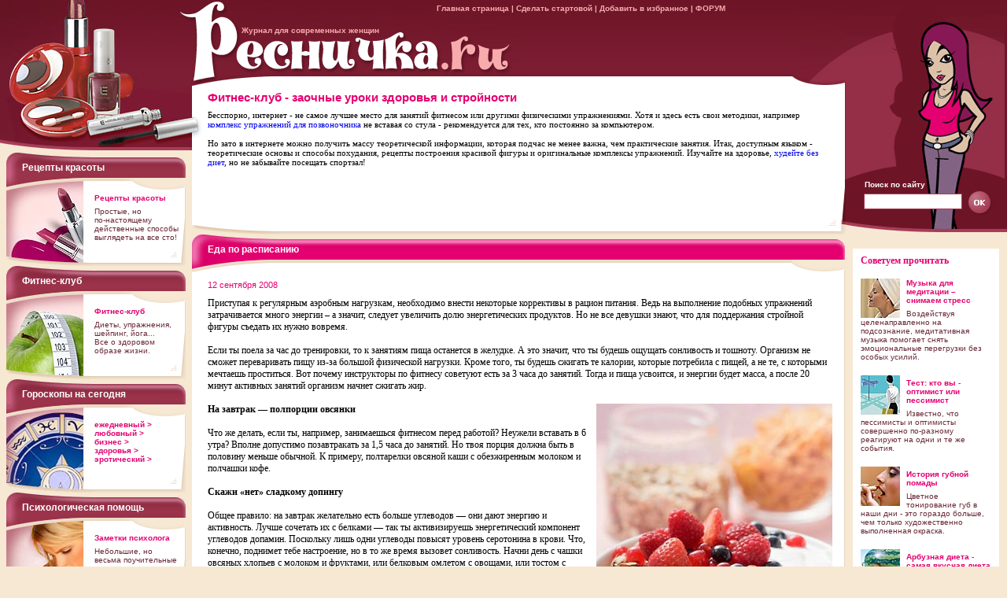

--- FILE ---
content_type: text/html; charset=windows-1251
request_url: http://www.resnichka.ru/2008/09/12/eat.html
body_size: 9537
content:

<!DOCTYPE HTML PUBLIC "-//W3C//DTD HTML 4.01 Transitional//EN">
<html><head>
<title>Еда по расписанию &raquo; Женский журнал Ресничка - журнал для современных женщин о здоровом образе жизни</title>
<meta http-equiv="Content-Type" content="text/html; charset=windows-1251" />
<meta name="description" content="Приступая к регулярным аэробным нагрузкам необходимо внести некоторые коррективы в рацион питания Ведь на выполнение подобных упражнений затрачивается" />
<meta name="keywords" content="занятий, нужно, уровень, углеводов, энергии, значит, после, сонливость, овощами, упадет, резко, тренировки, белки, белками, останется, фруктами, будешь, сжигать, Тогда, завтрак" />
<meta http-equiv="Content-Type" content="text/html; charset=windows-1251">
<link rel="alternate" type="application/rss+xml" title="RSS" href="/rss.xml">
<link href="/templates/Res_main/css/resn.css" rel="stylesheet" type="text/css">
</head>

<body>
<div class="z_top"><a style="color:#F7ABAD;" href="http://www.resnichka.ru/">Журнал для современных женщин</a></div>

<table width="100%" cellspacing=0 cellpadding=0>
<tr valign="top"><td width=244><a href="http://www.resnichka.ru/"><img src="/templates/Res_main/im/v_lt.jpg" width=244 height=191 alt="Женский журнал Ресничка - главная страница"></a></td>

<td width="100%">
<!-- Center column start-->
<table background="/templates/Res_main/im/v_sfon.gif" heigh="109" cellspacing=0 cellpadding=0 width="100%">
	<tr valign="top">
		<td><img src="/templates/Res_main/im/v_s1.gif" width="419" height="109" border="0"></td>
		<td width="67"><img src="/templates/Res_main/im/v_s2.gif" width="67" height="109"></td></tr>
</table>

<table cellspacing=0 cellpadding=0 width="100%">
	<tr valign="top">
		<td class="sh_2">
	<h2>Фитнес-клуб - заочные уроки здоровья и стройности</h2>
	<div class="txt_sh">
	Бесспорно, интернет - не самое лучшее место для занятий фитнесом или другими физическими упражнениями. Хотя и здесь есть свои методики, например <a href="http://www.resnichka.ru/2006/07/13/gymnnast.html">комплекс упражнений для позвоночника</a> не вставая со стула - рекомендуется для тех, кто постоянно за компьютером.<br><br>
    Но зато в интернете можно получить массу теоретической информации, которая подчас не менее важна, чем практические занятия.	Итак, доступным языком -  теоретические основы и способы похудания, рецепты построения красивой фигуры и оригинальные комплексы упражнений. Изучайте на здоровье, <a href="http://www.resnichka.ru/2010/08/03/bezdiet.html">худейте без диет</a>, но не забывайте посещать спортзал!
	</div></td>
		<td class="sh_3"><img src="/templates/Res_main/im/s.gif" width="1"></td></tr>
	<tr class="ser_n">
		<td><img src="/templates/Res_main/im/sern_lt.gif" width="112" height="18"></td>
		<td colspan="2" align="right"><img src="/templates/Res_main/im/v_s5.gif" width="20" height="18"></td></tr>
</table>
<!-- Center column end-->
</td>	


<td width=206>
<!-- Right column start-->
<table width="206" cellpadding="0" cellspacing="0">
  <tr><td><img src="/templates/Res_main/im/poisk_v.gif" width="206" height="227"></td></tr>
  <tr><td>
<input type=hidden name=do value=search>
	<table width="206" height="50" background="/templates/Res_main/im/poisk_s.gif" cellspacing="0" cellpadding="0">
	<tr valign="top">
		<td width="156"><div class="poisk">Поиск по сайту</div></td>
		<td rowspan="2" valign="top" style="padding:15 0 0 0;"><input type="image" src="/templates/Res_main/im/ok.gif" alt="Найти на сайте"></td></tr>
	<tr valign="top">
		<td><input name="story" type="text" style="margin: 0 0 0 24; width:125px; height:20px; font-family:tahoma; font-size:11px;border:1px solid #A63D56;"></td>
    </tr>
	</table>
<img src="/templates/Res_main/im/poisk_n.gif" width="206" height="18">
</td></tr>
</table>
<!-- Right column end-->
</td>
</tr>
</table>



<table width="100%" cellspacing=0 cellpadding=0>
<tr valign="top">
<td width="244"><img src="/templates/Res_main/im/s.gif" width="244" height="770"></td>
<td width="100%">

<table class="ser_v1" cellspacing=0 cellpadding=0>
	<tr>
		<td><img src="/templates/Res_main/im/serv_1.gif" width="418" height="6"></td>
		<td></td></tr>
	<tr bgcolor="#E40071" valign="top">
		<td class="ser_v2" height="26"><h1>Еда по расписанию</h1></td>
		<td class="ser_v3" align="right"><img src="/templates/Res_main/im/serv_3.gif" width="68" height="26"></td></tr>
	<tr class="ser_v4">
		<td><img src="/templates/Res_main/im/serz_ltn.gif" height="16"></td>
		<td align="right"><img src="/templates/Res_main/im/serz_rtn.gif" width="68" height="16"></td></tr>	
</table>

<table cellspacing="0" cellpadding="0" width="100%">
	<tr valign="top" bgcolor="#FFFFFF">
		<td class="ser_c2">
			<div class="txt_data" style="margin:10 15 0 20;">12 сентября 2008</div>
			<div class="txt" style="margin:10 15 20 20;">

	<div id="hypercontext"><index>
	<div id='news-id-134'>Приступая к регулярным аэробным нагрузкам, необходимо внести некоторые коррективы в рацион питания. Ведь на выполнение подобных упражнений затрачивается много энергии – а значит, следует увеличить долю энергетических продуктов. Но не все девушки знают, что для поддержания стройной фигуры съедать их нужно вовремя.<br /><br />Если ты поела за час до тренировки, то к занятиям пища останется в желудке. А это значит, что ты будешь ощущать сонливость и тошноту. Организм не сможет переваривать пищу из-за большой физической нагрузки. Кроме того, ты будешь сжигать те калории, которые потребила с пищей, а не те, с которыми мечтаешь проститься. Вот почему инструкторы по фитнесу советуют есть за 3 часа до занятий. Тогда и пища усвоится, и энергии будет масса, а после 20 минут активных занятий организм начнет сжигать жир.<br /><br /><img style="MARGIN-BOTTOM: 10px; MARGIN-LEFT: 10px" alt="еда во время тренировок" src="http://www.resnichka.ru/uploads/fotos/134big.jpg" width="300" align="right" border="0" /><b>На завтрак — полпорции овсянки</b><br /><br />Что же делать, если ты, например, занимаешься фитнесом перед работой? Неужели вставать в 6 утра? Вполне допустимо позавтракать за 1,5 часа до занятий. Но твоя порция должна быть в половину меньше обычной. К примеру, полтарелки овсяной каши с обезжиренным молоком и полчашки кофе.<br /><br /><b>Скажи «нет» сладкому допингу</b><br /><br />Общее правило: на завтрак желательно есть больше углеводов — они дают энергию и активность. Лучше сочетать их с белками — так ты активизируешь энергетический компонент углеводов допамин. Поскольку лишь одни углеводы повысят уровень серотонина в крови. Что, конечно, поднимет тебе настроение, но в то же время вызовет сонливость. Начни день с чашки овсяных хлопьев с молоком и фруктами, или белковым омлетом с овощами, или тостом с медом и стаканом молока. Тут и белки, и углеводы!<br /><br />Если после занятий ты не перекусила в течение 5 часов, в твоем организме резко упадет уровень глюкозы. И повысится риск, что ты набросишься на шоколад или сладкую выпечку с целью срочно взбодриться. В этом случае уровень сахара резко поднимется, а спустя час опять упадет. И ты снова захочешь сладкого допинга! <br /><br />Выход один: полноценно пообедать через час или два часа после тренировки. Кроме углеводов включи в обед блюда, богатые белками, это поможет сформировать тебе красивые, упругие мышцы, ведь белки помогают «построению» клеток мышечной ткани. <br /><br />Если не успеваешь поесть, перекуси простыми углеводами — фруктами, сухофруктами, хрустящими хлебцами, мюсли. Они быстро отдадут энергию и не отложатся в жиры.<br /><br /><b>Легкий ужин и минералка</b><br /><br />Ужинать в дни аэробных нагрузок лучше овощами с рыбой или легкими сортами мяса. Делать это рекомендуется за 3 часа до сна. Тогда пища легко переварится и ни одна калория не отложится в жир. <br /><br />И еще: в течение дня пей больше минеральной воды. Особенно перед началом занятий и во время них. Так ты избежишь обезвоживания организма, выведешь продукты обмена, и твоя кожа останется гладкой и упругой. А вот за два часа до сна от жидкости нужно отказаться. Исключением может стать стакан нежирного кефира.</div><br>
	</index></div>

			</div>



		</td>
		<td class="ser_c3"><img src="/templates/Res_main/im/s.gif" width="1" height="1"></td></tr>
</table>		

<table cellspacing="0" cellpadding="0" width="100%">		
	<tr class="ser_n">
		<td><img src="/templates/Res_main/im/sern_lt.gif" width="112" height="18"></td>
		<td colspan="2" align="right"><img src="/templates/Res_main/im/sern_rt.gif" width="20" height="18"></td></tr>
</table>





<div class="txt_br" style="margin:20px 20px 0 20px"><b>Все статьи раздела</b><br><hr size="1" color="#6B2A39"></div>
<div class="txt_br" style="margin:5px 20px">
<a href="http://www.resnichka.ru/2021/05/27/sweat.html">Повышенная потливость – не порок »</a>
</div>
<div class="txt_br" style="margin:5px 20px">
<a href="http://www.resnichka.ru/2021/01/14/up.html">Повысить упругость »</a>
</div>
<div class="txt_br" style="margin:5px 20px">
<a href="http://www.resnichka.ru/2020/10/28/exercises.html">Утренняя зарядка против осенней хандры »</a>
</div>
<div class="txt_br" style="margin:5px 20px">
<a href="http://www.resnichka.ru/2020/06/18/hmass.html">Всему голова »</a>
</div>
<div class="txt_br" style="margin:5px 20px">
<a href="http://www.resnichka.ru/2020/02/04/spring.html">Готовимся к весне! »</a>
</div>
<div class="txt_br" style="margin:5px 20px">
<a href="http://www.resnichka.ru/2018/04/16/spring.html">Энергия весны »</a>
</div>
<div class="txt_br" style="margin:5px 20px">
<a href="http://www.resnichka.ru/2017/11/18/depress.html">Как преодолеть послеотпускную депрессию »</a>
</div>
<div class="txt_br" style="margin:5px 20px">
<a href="http://www.resnichka.ru/2016/10/08/run.html">Бег на месте »</a>
</div>
<div class="txt_br" style="margin:5px 20px">
<a href="http://www.resnichka.ru/2015/09/07/well.html">Велнесс - это любовь »</a>
</div>
<div class="txt_br" style="margin:5px 20px">
<a href="http://www.resnichka.ru/2015/07/31/zav.html">Завтрак штангиста »</a>
</div>
<div class="txt_br" style="margin:5px 20px">
<a href="http://www.resnichka.ru/2015/05/15/upp.html">Упражнения плюс питание »</a>
</div>
<div class="txt_br" style="margin:5px 20px">
<a href="http://www.resnichka.ru/2014/08/17/60.html">В стиле 60-х »</a>
</div>
<div class="txt_br" style="margin:5px 20px">
<a href="http://www.resnichka.ru/2014/06/30/joga.html">Йога: управление собой »</a>
</div>
<div class="txt_br" style="margin:5px 20px">
<a href="http://www.resnichka.ru/2014/05/19/breath.html">Дышать не ленитесь! »</a>
</div>
<div class="txt_br" style="margin:5px 20px">
<a href="http://www.resnichka.ru/2013/06/28/air.html">Виды спорта на открытом воздухе »</a>
</div>
<div class="txt_br" style="margin:5px 20px">
<a href="http://www.resnichka.ru/2013/05/06/eat.html">Правильное питание до и после тренировок »</a>
</div>
<div class="txt_br" style="margin:5px 20px">
<a href="http://www.resnichka.ru/2013/03/30/facebuilding.html">Фитнес для лица »</a>
</div>
<div class="txt_br" style="margin:5px 20px">
<a href="http://www.resnichka.ru/2013/03/12/sport.html">Выбираем вид спорта с учетом темперамента »</a>
</div>
<div class="txt_br" style="margin:5px 20px">
<a href="http://www.resnichka.ru/2013/02/24/relax.html">Расслабляемся правильно »</a>
</div>
<div class="txt_br" style="margin:5px 20px">
<a href="http://www.resnichka.ru/2012/12/02/apple.html">Спасение в кислоте? »</a>
</div>
<div class="txt_br" style="margin:5px 20px">
<a href="http://www.resnichka.ru/2012/11/25/sleep.html">Вкусное снотворное »</a>
</div>
<div class="txt_br" style="margin:5px 20px">
<a href="http://www.resnichka.ru/2012/11/11/nature.html">Питание в гармонии с природой »</a>
</div>
<div class="txt_br" style="margin:5px 20px">
<a href="http://www.resnichka.ru/2012/10/21/yoga.html">Йоги разные нужны »</a>
</div>
<div class="txt_br" style="margin:5px 20px">
<a href="http://www.resnichka.ru/2012/08/19/music.html">Интуитивная гимнастика: поймайте музыку руками »</a>
</div>
<div class="txt_br" style="margin:5px 20px">
<a href="http://www.resnichka.ru/2012/08/12/golod.html">Оздоровительное голодание: за и против »</a>
</div>
<div class="txt_br" style="margin:5px 20px">
<a href="http://www.resnichka.ru/2012/06/17/hol.html">Холестерин: хороший или плохой? »</a>
</div>
<div class="txt_br" style="margin:5px 20px">
<a href="http://www.resnichka.ru/2012/05/06/pohudet.html">Чтобы такое съесть, чтобы похудеть? »</a>
</div>
<div class="txt_br" style="margin:5px 20px">
<a href="http://www.resnichka.ru/2012/04/22/nkilo.html">Нелишние килограммы »</a>
</div>
<div class="txt_br" style="margin:5px 20px">
<a href="http://www.resnichka.ru/2012/04/01/thai.html">Тайский массаж: основа расслабления »</a>
</div>
<div class="txt_br" style="margin:5px 20px">
<a href="http://www.resnichka.ru/2012/02/19/dancing.html">Танцуйте на здоровье! »</a>
</div>
<div class="txt_br" style="margin:5px 20px">
<a href="http://www.resnichka.ru/2012/01/29/avena.html">Овсянка, сэр! »</a>
</div>
<div class="txt_br" style="margin:5px 20px">
<a href="http://www.resnichka.ru/2012/01/22/clean.html">Большая чистка »</a>
</div>
<div class="txt_br" style="margin:5px 20px">
<a href="http://www.resnichka.ru/2011/11/20/calories.html">Эти коварные калории… »</a>
</div>
<div class="txt_br" style="margin:5px 20px">
<a href="http://www.resnichka.ru/2011/10/23/balans.html">Тренировки на развитие баланса »</a>
</div>
<div class="txt_br" style="margin:5px 20px">
<a href="http://www.resnichka.ru/2011/10/09/coupfit.html">Фитнес для двоих »</a>
</div>
<div class="txt_br" style="margin:5px 20px">
<a href="http://www.resnichka.ru/2011/09/18/personal.html">Нужен ли вам персональный тренер? »</a>
</div>
<div class="txt_br" style="margin:5px 20px">
<a href="http://www.resnichka.ru/2011/09/04/move.html">Движение к себе »</a>
</div>
<div class="txt_br" style="margin:5px 20px">
<a href="http://www.resnichka.ru/2011/08/07/dance.html">Танцы на завтрак, танцы на обед »</a>
</div>
<div class="txt_br" style="margin:5px 20px">
<a href="http://www.resnichka.ru/2011/07/31/massage.html">Ручная работа »</a>
</div>
<div class="txt_br" style="margin:5px 20px">
<a href="http://www.resnichka.ru/2011/07/24/mif.html">Мифы диетологии »</a>
</div>
<div class="txt_br" style="margin:5px 20px">
<a href="http://www.resnichka.ru/2011/05/29/sportzal.html">До и после спортзала »</a>
</div>
<div class="txt_br" style="margin:5px 20px">
<a href="http://www.resnichka.ru/2011/05/01/club.html">Этикет для новичков или как не растеряться в фитнес-клубе »</a>
</div>
<div class="txt_br" style="margin:5px 20px">
<a href="http://www.resnichka.ru/2011/03/20/rastyagka.html">Растяжка для красоты и здоровья »</a>
</div>
<div class="txt_br" style="margin:5px 20px">
<a href="http://www.resnichka.ru/2010/11/26/yoga.html">Йога для начинающих »</a>
</div>
<div class="txt_br" style="margin:5px 20px">
<a href="http://www.resnichka.ru/2010/08/03/bezdiet.html">Как похудеть без диет »</a>
</div>
<div class="txt_br" style="margin:5px 20px">
<a href="http://www.resnichka.ru/2009/11/06/diet.html">Как правильно выбрать диету? »</a>
</div>
<div class="txt_br" style="margin:5px 20px">
<a href="http://www.resnichka.ru/2009/09/25/bodyflex.html">Бодифлекс – взгляд со стороны »</a>
</div>
<div class="txt_br" style="margin:5px 20px">
<a href="http://www.resnichka.ru/2009/07/24/7q.html">7 вопросов, которые возникают во время сброса веса »</a>
</div>
<div class="txt_br" style="margin:5px 20px">
<a href="http://www.resnichka.ru/2009/05/15/nabor.html">Набираем вес правильно »</a>
</div>
<div class="txt_br" style="margin:5px 20px">
<a href="http://www.resnichka.ru/2009/04/24/vzar.html">Вечерняя зарядка для нервной системы »</a>
</div>
<div class="txt_br" style="margin:5px 20px">
<a href="http://www.resnichka.ru/2009/03/13/skalolaz.html">Скалолазание - горы в большом городе »</a>
</div>
<div class="txt_br" style="margin:5px 20px">
<a href="http://www.resnichka.ru/2009/02/13/actlive.html">Активный образ жизни: как начать? »</a>
</div>
<div class="txt_br" style="margin:5px 20px">
<a href="http://www.resnichka.ru/2009/01/16/tren.html">Первый раз в тренажерный зал »</a>
</div>
<div class="txt_br" style="margin:5px 20px">
<a href="http://www.resnichka.ru/2008/12/06/fitwin.html">Основные правила занятий фитнесом зимой »</a>
</div>
<div class="txt_br" style="margin:5px 20px">
<a href="http://www.resnichka.ru/2008/09/12/eat.html">Еда по расписанию »</a>
</div>
<div class="txt_br" style="margin:5px 20px">
<a href="http://www.resnichka.ru/2008/09/05/tip.html">Определи свой спортивный тип »</a>
</div>
<div class="txt_br" style="margin:5px 20px">
<a href="http://www.resnichka.ru/2008/06/13/zakalka.html">Время закаляться »</a>
</div>
<div class="txt_br" style="margin:5px 20px">
<a href="http://www.resnichka.ru/2008/05/09/brain.html">Пища для ума »</a>
</div>
<div class="txt_br" style="margin:5px 20px">
<a href="http://www.resnichka.ru/2008/04/09/fitness.html">Фитнес-клубы в жизни женщин »</a>
</div>
<div class="txt_br" style="margin:5px 20px">
<a href="http://www.resnichka.ru/2008/02/08/ski.html">Куда навострить лыжи? »</a>
</div>
<div class="txt_br" style="margin:5px 20px">
<a href="http://www.resnichka.ru/2008/01/18/hustle.html">Хастл: быстро научиться красиво танцевать »</a>
</div>
<div class="txt_br" style="margin:5px 20px">
<a href="http://www.resnichka.ru/2008/01/11/pozvonok.html">Гимнастика для позвоночника »</a>
</div>
<div class="txt_br" style="margin:5px 20px">
<a href="http://www.resnichka.ru/2007/10/19/spinning.html">Спиннинг – это не только рыбалка »</a>
</div>
<div class="txt_br" style="margin:5px 20px">
<a href="http://www.resnichka.ru/2007/08/24/odiet.html">Очищающая диета »</a>
</div>
<div class="txt_br" style="margin:5px 20px">
<a href="http://www.resnichka.ru/2007/03/24/aqua.html">Аквааэробика как альтернатива плаванию »</a>
</div>
<div class="txt_br" style="margin:5px 20px">
<a href="http://www.resnichka.ru/2007/01/19/strip.html">Стриптиз – танец страсти и чувственности »</a>
</div>
<div class="txt_br" style="margin:5px 20px">
<a href="http://www.resnichka.ru/2006/11/11/weather.html">Как не зависеть от капризов погоды »</a>
</div>
<div class="txt_br" style="margin:5px 20px">
<a href="http://www.resnichka.ru/2006/08/23/bdance.html">Танец живота - загадочный танец жизни »</a>
</div>
<div class="txt_br" style="margin:5px 20px">
<a href="http://www.resnichka.ru/2006/08/20/otpusk.html">Диета и отдых - вещи несовместимые »</a>
</div>
<div class="txt_br" style="margin:5px 20px">
<a href="http://www.resnichka.ru/2006/08/16/wmelon.html">Арбузная диета - самая вкусная диета »</a>
</div>
<div class="txt_br" style="margin:5px 20px">
<a href="http://www.resnichka.ru/2006/08/02/weight.html">Лишний вес: проблемы современного офисного работника »</a>
</div>
<div class="txt_br" style="margin:5px 20px">
<a href="http://www.resnichka.ru/2006/07/13/gymnnast.html">Комплекс упражнений для позвоночника »</a>
</div>


<div class="txt_br" style="margin:0 20px"><hr size="1" color="#6B2A39">




<script type="text/javascript">
<!--
var _acic={dataProvider:10};(function(){var e=document.createElement("script");e.type="text/javascript";e.async=true;e.src="https://www.acint.net/aci.js";var t=document.getElementsByTagName("script")[0];t.parentNode.insertBefore(e,t)})()
//-->
</script> 
</div>

</td>




<td width="206">

<!--

<a href="http://www.resnichka.ru/partner/go.php?https://vk.com/event114241640">
<img src="/partner/ads/eco.jpg" width="186" alt="Экотрениг На вольных хлебах" style="margin:10 0 10 10;">
</a>
                            


<a href="http://www.resnichka.ru/partner/go.php?https://vk.com/event88266387">
<img src="/partner/ads/bread.jpg" width="186" alt="Мастер-класс по выпечке ржаного хлеба на закваске дома в духовке" style="margin:10 0 10 10;">
<div align="center" style="margin: -90px 0px 20px 0px; color: #6B3002; font-family: Verdana; font-size: 12px; font-weight: bold">
Мастер-класс по выпечке<br> 100% ржаного хлеба<br> на своей закваске<br> дома в духовке
</div>
</a>
-->


<!-----sovet----->

<br>
<table border="0" cellpadding="0" cellspacing="0" width="206">
<tr>
<td width="10"><img src="/templates/Res_main/im/s.gif" width="10"></td>
<td width="186" bgcolor="#FFFFFF">
	<div class="txt" style="margin: 8px 0px 8px 10px; color: #e40071; font-weight: bold">Советуем прочитать</div>
	
<div style="margin: 15px 10px 0px 10px;">

<a href="http://www.resnichka.ru/2006/09/21/meditation.html"><img src="/uploads/pict/anons_news/npics/28.jpg" width="50" height="50" align="left" style="margin:0 8 0 0" border="0"></a><div class="z_menu"><a href="http://www.resnichka.ru/2006/09/21/meditation.html">Музыка для медитации – снимаем стресс</a></div><div class="txt_menu">Воздействуя целенаправленно на подсознание, медитативная музыка помогает снять эмоциональные перегрузки без особых усилий.</div><br><a href="http://www.resnichka.ru/2006/07/07/pessimist.html"><img src="/uploads/pict/anons_news/npics/29.jpg" width="50" height="50" align="left" style="margin:0 8 0 0" border="0"></a><div class="z_menu"><a href="http://www.resnichka.ru/2006/07/07/pessimist.html">Тест: кто вы - оптимист или пессимист</a></div><div class="txt_menu">Известно, что пессимисты и оптимисты совершенно по-разному реагируют на одни и те же события.</div><br><a href="http://www.resnichka.ru/2007/06/29/lipstick.html"><img src="/uploads/pict/anons_news/npics/30.jpg" width="50" height="50" align="left" style="margin:0 8 0 0" border="0"></a><div class="z_menu"><a href="http://www.resnichka.ru/2007/06/29/lipstick.html">История губной помады</a></div><div class="txt_menu">Цветное тонирование губ в наши дни - это гораздо больше, чем только художественно выполненная окраска.</div><br><a href="http://www.resnichka.ru/2006/08/16/wmelon.html"><img src="/uploads/pict/anons_news/npics/31.jpg" width="50" height="50" align="left" style="margin:0 8 0 0" border="0"></a><div class="z_menu"><a href="http://www.resnichka.ru/2006/08/16/wmelon.html">Арбузная диета - самая вкусная диета</a></div><div class="txt_menu">Арбузом можно утолить жажду и досыта наесться, а заодно избавиться от шлаков и «промыть» организм.</div><br><a href="http://www.resnichka.ru/2007/08/03/menlove.html"><img src="/uploads/pict/anons_news/npics/32.jpg" width="50" height="50" align="left" style="margin:0 8 0 0" border="0"></a><div class="z_menu"><a href="http://www.resnichka.ru/2007/08/03/menlove.html">О мужчинах, любви и не только…</a></div><div class="txt_menu">Есть такая любопытная и очень мудрая мысль: мир - это зеркало, в котором каждый видит лишь то, что хочет видеть.</div><br></div>

</td>
<td width="10"><img src="/templates/Res_main/im/s.gif" width="10"></td>
</tr>
</table>
<!-----sovet----->

<br>

<noindex>
<!-----mm_r1----->
<!-----mm_r1----->

<!-----tiz1----->
<!-----tiz1----->


<!-- Gnezdo start-->
<!-- Gnezdo end-->
</noindex>


<!-- Direct start--><br>

<table width="206" cellpadding=0 cellspacing=0 border=0>
<tr>
<td width="10"><img src="/templates/Res_main/im/s.gif" width="10"></td>
<td width="186">

<!-- Яндекс.Директ -->
<script type="text/javascript">
//<![CDATA[
yandex_partner_id = 1866;
yandex_site_bg_color = 'FFFFFF';
yandex_site_charset = 'windows-1251';
yandex_ad_format = 'direct';
yandex_font_size = 0.7;
yandex_font_family = 'verdana';
yandex_direct_type = 'vertical';
yandex_direct_limit = 3;
yandex_direct_title_font_size = 1;
yandex_direct_header_bg_color = 'FFFFFF';
yandex_direct_bg_color = 'FFFFFF';
yandex_direct_title_color = 'DF016D';
yandex_direct_url_color = '9B344B';
yandex_direct_text_color = '000000';
yandex_direct_hover_color = 'FE03D8';
yandex_direct_favicon = true;
document.write('<sc'+'ript type="text/javascript" src="http://an.yandex.ru/system/context.js"></sc'+'ript>');
//]]>
</script>

</td>
<td width="10"><img src="/templates/Res_main/im/s.gif" width="10"></td>
</tr>
</table>

<!-- Direct end-->



</td></tr>
</table>




<table class="bottom" cellpadding=0 cellspacing=0>
    <tr>

<td width="150" align="right" style="padding-top:5">

<noindex>

<!--count-->
<!--LiveInternet counter--><script type="text/javascript"><!--
document.write("<a href='http://www.liveinternet.ru/click' "+
"target=_blank><img src='http://counter.yadro.ru/hit?t14.18;r"+
escape(document.referrer)+((typeof(screen)=="undefined")?"":
";s"+screen.width+"*"+screen.height+"*"+(screen.colorDepth?
screen.colorDepth:screen.pixelDepth))+";u"+escape(document.URL)+
";"+Math.random()+
"' alt='' title='LiveInternet: показано число просмотров за 24"+
" часа, посетителей за 24 часа и за сегодня' "+
"border='0' width='88' height='31'><\/a>")
//--></script><!--/LiveInternet-->
<!--count-->

</noindex>

</td>

        <td><div class="txt_niz">Copyright © 2006. <a href="http://www.resnichka.ru/">Женский журнал Ресничка</a>. Все права защищены. <br>При использовании материалов сайта ссылка на сайт обязательна!</div></td>
        <td align="right"><div class="txt_niz"><a href="http://www.resnichka.ru/">Главная страница</a> | <a href="http://www.resnichka.ru/feedback/">Контакты</a></div></td>
    </tr>
	<tr><td colspan="3"><img src="/templates/Res_main/im/s.gif" width="936" height="1"></td></tr>
</table>




<div class="z_top1">
<table width=100% cellpadding=0 cellspacing=0>
<tr><td><img src="/templates/Res_main/im/s.gif" width="936" height="1"></td></tr>
<tr><td align="right" class="txt_top">
	<a href="http://www.resnichka.ru/">Главная страница</a> | 
	<a onclick="this.style.behavior='url(#default#homepage)';this.setHomePage('http://www.resnichka.ru/');" href="#">Сделать стартовой</a> |  
	<a href="javascript:window.external.AddFavorite('http://www.resnichka.ru/', 'Ресничка - журнал для современных женщин!')">Добавить в избранное</a> |
	<a href="http://forum.resnichka.ru/">ФОРУМ</a>
	</td></tr>
</table>
</div>



<!--menu start-->
<div style="position: absolute; z-index:4; top: 194;">

<!-----ban_left----->
<!-----ban_left----->

<table class="menu_v1" cellpadding=0 cellspacing=0>
	<tr><td bgcolor="#F7E8D4"><img src="/templates/Res_main/im/rmn_v.gif" height=6></td></tr>
	<tr valign="top"><td class="menu_v2"><a href="http://www.resnichka.ru/category/beauty/"><h1>Рецепты красоты</h1></a></td></tr>
	<tr><td class="menu_v3"><img src="/templates/Res_main/im/mn1a.gif" width=112 height=16></td></tr></table>
<table class="menu_c1" cellpadding=0 cellspacing=0>
	<tr valign="top">
		<td><a href="http://www.resnichka.ru/category/beauty/"><img src="/templates/Res_main/im/mn1.jpg" width=112 height=78></a></td>
		<td class="menu_c2"><div class="z_menu"><a href="http://www.resnichka.ru/category/beauty/">Рецепты красоты</a></div><div class="txt_menu">Простые, но <br>по-настоящему действенные способы выглядеть на все сто!</div></td>
		<td class="menu_c3"></td></tr></table>
<table class="menu_n1" cellpadding=0 cellspacing=0>
	<tr><td class="menu_n2"><img src="/templates/Res_main/im/mn1b.gif"></td><td class="menu_n3"></td></tr></table>

	
<table class="menu_v1" cellpadding=0 cellspacing=0>
	<tr><td bgcolor="#F7E8D4"><img src="/templates/Res_main/im/rmn_v.gif" height=6></td></tr>
	<tr valign="top"><td class="menu_v2"><a href="http://www.resnichka.ru/category/fitness/"><h1>Фитнес-клуб</h1></a></td></tr>
	<tr><td class="menu_v3"><img src="/templates/Res_main/im/mn2a.gif" width=112 height=16></td></tr></table>
<table class="menu_c1" cellpadding=0 cellspacing=0>
	<tr valign="top">
		<td><a href="http://www.resnichka.ru/category/fitness/"><img src="/templates/Res_main/im/mn2.jpg" width=112 height=78></a></td>
		<td class="menu_c2"><div class="z_menu"><a href="http://www.resnichka.ru/category/fitness/">Фитнес-клуб</a></div><div class="txt_menu">Диеты, упражнения, шейпинг, йога... <br>Все о здоровом образе жизни.</div></td>
		<td class="menu_c3"></td></tr></table>
<table class="menu_n1" cellpadding=0 cellspacing=0>
	<tr><td class="menu_n2"><img src="/templates/Res_main/im/mn2b.gif"></td><td class="menu_n3"></td></tr></table>

	

<!--horo-->	
<table class="menu_v1" cellpadding=0 cellspacing=0>
	<tr><td bgcolor="#F7E8D4"><img src="/templates/Res_main/im/rmn_v.gif" height=6></td></tr>
	<tr valign="top"><td class="menu_v2"><a href="http://www.resnichka.ru/horo/"><h1>Гороскопы на сегодня</h1></a></td></tr>
	<tr><td class="menu_v3"><img src="/horo/im/mn_gra.gif" width=112 height=16></td></tr></table>
<table class="menu_c1" cellpadding=0 cellspacing=0>

	<tr valign="top">
		<td><a href="http://www.resnichka.ru/horo/"><img src="/horo/im/mn_gr.jpg" width=112 height=78></a></td>
		<td class="menu_c2"><div class="z_menu">
	<a href="http://www.resnichka.ru/horo/">ежедневный ></a><br>
	<a href="http://www.resnichka.ru/horo/love.php">любовный ></a><br>
	<a href="http://www.resnichka.ru/horo/buziness.php">бизнес ></a><br>
	<a href="http://www.resnichka.ru/horo/health.php">здоровья ></a><br>

	<a href="http://www.resnichka.ru/horo/eros.php">эротический ></a></div>
		</td>
		<td class="menu_c3"></td></tr></table>
<table class="menu_n1" cellpadding=0 cellspacing=0>
	<tr><td class="menu_n2"><img src="/horo/im/mn_grb.gif"></td><td class="menu_n3"></td></tr></table>
<!--horo-->	


<table class="menu_v1" cellpadding=0 cellspacing=0>
	<tr><td bgcolor="#F7E8D4"><img src="/templates/Res_main/im/rmn_v.gif" height=6></td></tr>
	<tr valign="top"><td class="menu_v2"><a href="http://www.resnichka.ru/category/psichology/"><h1>Психологическая помощь</h1></a></td></tr>
	<tr><td class="menu_v3"><img src="/templates/Res_main/im/mn3a.gif" width=112 height=16></td></tr></table>
<table class="menu_c1" cellpadding=0 cellspacing=0>
	<tr valign="top">
		<td><a href="http://www.resnichka.ru/category/psichology/"><img src="/templates/Res_main/im/mn3.jpg" width=112 height=78></a></td>
		<td class="menu_c2"><div class="z_menu"><a href="http://www.resnichka.ru/category/psichology/">Заметки психолога</a></div><div class="txt_menu">Небольшие, но весьма поучительные уроки для тех, кто хочет разобраться в себе.</div></td>
		<td class="menu_c3"></td></tr></table>
<table class="menu_n1" cellpadding=0 cellspacing=0>
	<tr><td class="menu_n2"><img src="/templates/Res_main/im/mn3b.gif"></td><td class="menu_n3"></td></tr></table>

	
<table class="menu_v1" cellpadding=0 cellspacing=0>
	<tr><td bgcolor="#F7E8D4"><img src="/templates/Res_main/im/rmn_v.gif" height=6></td></tr>
	<tr valign="top"><td class="menu_v2"><a href="http://www.resnichka.ru/category/coolsecrets/"><h1>Кулинарные рецепты</h1></a></td></tr>
	<tr><td class="menu_v3"><img src="/templates/Res_main/im/mn4a.gif" width=112 height=16></td></tr></table>
<table class="menu_c1" cellpadding=0 cellspacing=0>
	<tr valign="top">
		<td><a href="http://www.resnichka.ru/category/coolsecrets/"><img src="/templates/Res_main/im/mn4.jpg" width=112 height=78></a></td>
		<td class="menu_c2"><div class="z_menu"><a href="http://www.resnichka.ru/category/coolsecrets/">Кулинарные рецепты с фотографиями</a></div><div class="txt_menu">Вкусные рецепты с фотографиями от нашего шеф-повара</div></td>
		<td class="menu_c3"></td></tr></table>
<table class="menu_n1" cellpadding=0 cellspacing=0>
	<tr><td class="menu_n2"><img src="/templates/Res_main/im/mn4b.gif"></td><td class="menu_n3"></td></tr></table>

	
<!--<table class="menu_v1" cellpadding=0 cellspacing=0>
	<tr><td bgcolor="#F7E8D4"><img src="/templates/Res_main/im/rmn_v.gif" height=6></td></tr>
	<tr valign="top"><td class="menu_v2"><a href="http://www.resnichka.ru/category/shopping/"><h1>Идем в магазин</h1></a></td></tr>
	<tr><td class="menu_v3"><img src="/templates/Res_main/im/mn5a.gif" width=112 height=16></td></tr></table>
<table class="menu_c1" cellpadding=0 cellspacing=0>
	<tr valign="top">
		<td><a href="http://www.resnichka.ru/category/shopping/"><img src="/templates/Res_main/im/mn5.gif" width=112 height=78></a></td>
		<td class="menu_c2"><div class="z_menu"><a href="http://www.resnichka.ru/category/shopping/">Идем в магазин</a></div><div class="txt_menu">Школа покупателя. Как выбирать и что покупать - советы наших экспертов.</div></td>
		<td class="menu_c3"></td></tr></table>
<table class="menu_n1" cellpadding=0 cellspacing=0>
	<tr><td class="menu_n2"><img src="/templates/Res_main/im/mn5b.gif"></td><td class="menu_n3"></td></tr></table>-->

<table class="menu_v1" cellpadding=0 cellspacing=0>
	<tr><td bgcolor="#F7E8D4"><img src="/templates/Res_main/im/rmn_v.gif" height=6></td></tr>
	<tr valign="top"><td class="menu_v2"><a href="http://www.resnichka.ru/category/story/"><h1>О любви и не только</h1></a></td></tr>
	<tr><td class="menu_v3"><img src="/templates/Res_main/im/mn6a.gif" width=112 height=16></td></tr></table>
<table class="menu_c1" cellpadding=0 cellspacing=0>
	<tr valign="top">
		<td><a href="http://www.resnichka.ru/category/story/"><img src="/templates/Res_main/im/mn6.jpg" width=112 height=78></a></td>
		<td class="menu_c2"><div class="z_menu"><a href="http://www.resnichka.ru/category/story/">Ваши истории</a></div><div class="txt_menu">Невыдуманные истории наших читателей. Присоединяйтесь!</div></td>
		<td class="menu_c3"></td></tr></table>
<table class="menu_n1" cellpadding=0 cellspacing=0>
	<tr><td class="menu_n2"><img src="/templates/Res_main/im/mn6b.gif"></td><td class="menu_n3"></td></tr></table>



<!-----tiz2----->
<!-----tiz2----->


</div>
<!--menu end-->


</body>
</html>


--- FILE ---
content_type: text/css
request_url: http://www.resnichka.ru/templates/Res_main/css/resn.css
body_size: 1124
content:
/*  main
------------------------------------------------------------------------------------*/
body {	margin: 0;
	background-color: #F7E8D4;
	font-family: Tahoma, Arial, Helvetica, sans-serif;
	background-image: url('../im/v_sfon.gif'); 
	background-repeat: repeat-x;
	}
table { border: none; }
a { text-decoration: none; }
a img { border: none; }
.forma { width:167px; height:20px; font-family:tahoma; font-size:11px; border:1px solid #A63D56; }

/*  fonts
------------------------------------------------------------------------------------*/
h1 {
	font-size: 12px;
	font-weight: bold;
	color: #FFFFFF;
	margin:6 0 0 20;
	}
h2 {
	font-size: 15px;
	font-weight: bold;
	color: #E40071;
	margin:6 0 0 20;
	}
h3 {
	font-family: Verdana;
	font-size: 12px;
	font-weight: bold;
	margin:0;
	}
.sresult {
	font-size: 15px;
	font-weight: bold;
	color: #E40071;
	margin:6 0 0 20;
	}
.z_menu {
	font-size: 10px;
	font-weight: bold;	
	margin:4 0 6 0;
	}		
.z_menu a {
	color: #E40071;
	}
	
.txt_menu {
	font-size: 10px;
	color: #6B2A39;
	margin:0 8 0 0;	
	}
.txt_menu a {
	color: #000;	
	}
	
.txt {
	font-family: Verdana;
	font-size: 12px;
	margin:12 20 12 15;
	}
.txt_sh {
	font-family: Verdana;
	font-size: 11px;
	margin:8 0 0 20;
	}
.txt_br {
	font-family: Verdana;
	font-size: 11px;
	color: #6B2A39;
	}
.txt_br a {
	color: #6B2A39;
	}
.txt_br a:hover {
	color: #b34f6a;
	}

.txt_data {
	font-size: 11px;
	color: #E40071;	
	margin:0 20 0 15;
	}
.txt_data a{
	color: #E40071;
	text-decoration: underline;		
	}
.txt_dalee {
	font-size: 11px;
	font-weight: bold;	
	color: #9B344B;	
	margin:0 20 0 15;
	}
.txt_dalee a {
	color: #9B344B;
	text-decoration: underline;		
	}
		
/*  top
------------------------------------------------------------------------------------*/
.z_top {
	color: #F7ABAD;
	font-size: 10px;
	font-weight: bold;	
	position: absolute; 
	z-index:2; 
	top: 33px; left: 307px;
	}
.z_top1 {
	position: absolute; 
	z-index:3; 
	top: 4;
	}
.txt_top {
	color: #F7ABAD;
	font-size: 10px;
	font-weight: bold;
	padding:0 14 0 0;
	}	
.txt_top a {
	color: #F7ABAD;
	}

/*  left menu
------------------------------------------------------------------------------------*/
.menu_v1 { 
	width: 228px;
	margin:0 0 0 8;
	}
.menu_v2 { 
	background-color: #9B344B;
	background-image:  url('../im/mn_v.gif');
	height: 26px;
	}
.menu_v3 { 
	background-color: #FFF;
	background-image:  url('../im/mn_vr.gif');
	background-repeat: no-repeat;
	background-position: right top;
	height: 16px;
	}
.menu_c1 { 
	background-color: #FFF;
	margin:0 0 0 8;
	}
.menu_c2 { 
	background-color: #FFF;
	background-image:  url('../im/mncen_cr.gif');
	background-repeat: no-repeat;
	background-position: right bottom;
	width: 115px;
	}
.menu_c3 { 
	background-color: #E7D5BD;
	background-image:  url('../im/mncen_rt.gif');
	background-repeat: no-repeat;
	background-position: right bottom;
	width: 1px;
	}
.menu_n1 { 
	background-color: #FFF;
	background-image:  url('../im/sern_fon.gif');
	background-repeat: repeat-х;
	margin:0 0 0 8;
	height: 18px;
	}
.menu_n2 { 
	height: 18px;
	width: 112px;
	}
.menu_n3 { 
	background-image:  url('../im/sern_rt.gif');
	background-repeat: no-repeat;
	background-position: right top;
	width: 116px;
	}

/*  right menu
------------------------------------------------------------------------------------*/
.txt_rmenu {
	font-size: 11px;
	color: #6B2A39;
	}
.txt_rmenu a {
	color: #6B2A39;
	}
.poisk {
	font-size: 10px;
	font-weight: bold;
	color: #FFFFFF;
	margin:2 0 0 25;
	}
.rmenu { 
	width: 190px;
	margin:0 8 0 8;
	}
.rmenu_v { 
	background-color: #9B344B;
	background-image: url('../im/rmn_v1.gif');
	height: 26px;
	}
.rmenu_c1 { 
	background-color: #FFF;
	background-image:  url('../im/mncen_cr.gif');
	background-repeat: no-repeat;
	background-position: right bottom;
	width: 189px; height: 100px;
	}
.rmenu_c2 { 
	background-color: #E7D5BD;
	background-image:  url('../im/mncen_rt.gif');
	background-repeat: no-repeat;
	background-position: right bottom;
	width: 1px;
	}

/*  center column
------------------------------------------------------------------------------------*/
.ser_v1 { 
	background-color: #F7E8D4;
	width: 100%;
	}	
.ser_v2 { 
	background-color: #E40071;
	background-image: url('../im/serv_2.gif');
	background-repeat: no-repeat;
	}
.ser_v3 { 
	background-color: #E40071;
	background-image: url('../im/serv_fon.gif');
	background-repeat: repeat-x;
	width: 100%;
	}
.ser_v4 { 
	background-color: #FFF;
	background-image: url('../im/serv_fnn.gif');
	background-repeat: repeat-x;
	}

.sh_2 { 
	background-color: #FFF;
	background-image:  url('../im/v_s3.gif');
	background-repeat: no-repeat;
	background-position: left top;
	height: 171px;
	}
.sh_3 { 
	background-color: #FFF;
	background-image:  url('../im/v_s4.gif');
	background-repeat: no-repeat;
	background-position: right bottom;
	}
.ser_c1 { 
	background-color: #FFF;
	width: 210;	height: 180px;
	}
.ser_c2 { 
	background-color: #FFF;
	background-image:  url('../im/mncen_cr.gif');
	background-repeat: no-repeat;
	background-position: right bottom;
	}		
.ser_c3 { 
	background-color: #E7D5BD;
	background-image:  url('../im/mncen_rt.gif');
	background-repeat: no-repeat;
	background-position: right bottom;
	width: 1px;
	}	
.ser_n { 
	background-color: #FFF;
	background-image:  url('../im/sern_fon.gif');
	background-repeat: repeat-x;
	height: 18px;
	}
	
/*  bottom
------------------------------------------------------------------------------------*/
.txt_niz {
	font-size: 11px;
	color: #6B2A39;
	margin:0 20 0 10;	
	}
.txt_niz a {
	color: #6B2A39;
	}
.bottom { 
	background-image:  url('../im/n_fon.gif');
	background-repeat: repeat-x;
	height: 55px; width: 100%;
	margin:10 0 0 0;
	}	